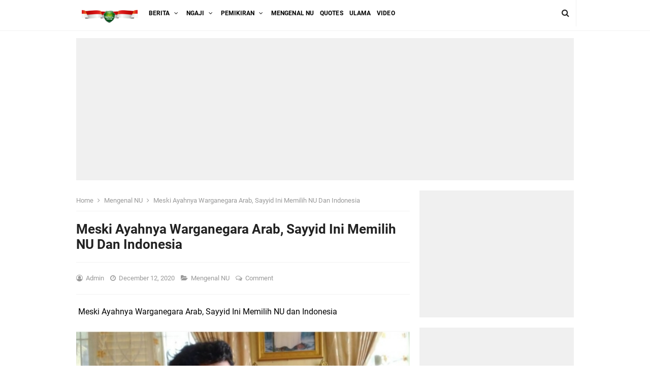

--- FILE ---
content_type: text/html; charset=utf-8
request_url: https://www.google.com/recaptcha/api2/aframe
body_size: 268
content:
<!DOCTYPE HTML><html><head><meta http-equiv="content-type" content="text/html; charset=UTF-8"></head><body><script nonce="wuyOR3p9AIj1Y707kWvLuw">/** Anti-fraud and anti-abuse applications only. See google.com/recaptcha */ try{var clients={'sodar':'https://pagead2.googlesyndication.com/pagead/sodar?'};window.addEventListener("message",function(a){try{if(a.source===window.parent){var b=JSON.parse(a.data);var c=clients[b['id']];if(c){var d=document.createElement('img');d.src=c+b['params']+'&rc='+(localStorage.getItem("rc::a")?sessionStorage.getItem("rc::b"):"");window.document.body.appendChild(d);sessionStorage.setItem("rc::e",parseInt(sessionStorage.getItem("rc::e")||0)+1);localStorage.setItem("rc::h",'1769180481135');}}}catch(b){}});window.parent.postMessage("_grecaptcha_ready", "*");}catch(b){}</script></body></html>

--- FILE ---
content_type: text/javascript; charset=UTF-8
request_url: https://www.hwmi.or.id/feeds/posts/summary/-/Mengenal%20NU?alt=json-in-script&orderby=updated&start-index=65&max-results=5&callback=showRelatedPost
body_size: 3433
content:
// API callback
showRelatedPost({"version":"1.0","encoding":"UTF-8","feed":{"xmlns":"http://www.w3.org/2005/Atom","xmlns$openSearch":"http://a9.com/-/spec/opensearchrss/1.0/","xmlns$blogger":"http://schemas.google.com/blogger/2008","xmlns$georss":"http://www.georss.org/georss","xmlns$gd":"http://schemas.google.com/g/2005","xmlns$thr":"http://purl.org/syndication/thread/1.0","id":{"$t":"tag:blogger.com,1999:blog-838553241866909270"},"updated":{"$t":"2026-01-22T07:42:43.731-08:00"},"category":[{"term":"Pemikiran"},{"term":"Mengenal NU"},{"term":"Quotes"},{"term":"NGAJI"},{"term":"DAWUH ULAMA'"},{"term":"BIOGRAFI ULAMA"},{"term":"DAWUH ULAMA"},{"term":"Berita"},{"term":"Bahtsul Masail"},{"term":"Fiqh Kotemporer"},{"term":"Ayyuhal  Walad"},{"term":"Salaf"},{"term":"Pemikira"},{"term":"KHUTBAH"},{"term":"ASN Paham radikal"},{"term":"Sakinah"}],"title":{"type":"text","$t":"HWMI.or.id"},"subtitle":{"type":"html","$t":"TEGUHKAN HATI MENCINTAI NEGERI "},"link":[{"rel":"http://schemas.google.com/g/2005#feed","type":"application/atom+xml","href":"https:\/\/www.hwmi.or.id\/feeds\/posts\/summary"},{"rel":"self","type":"application/atom+xml","href":"https:\/\/www.blogger.com\/feeds\/838553241866909270\/posts\/summary\/-\/Mengenal+NU?alt=json-in-script\u0026start-index=65\u0026max-results=5\u0026orderby=updated"},{"rel":"alternate","type":"text/html","href":"https:\/\/www.hwmi.or.id\/search\/label\/Mengenal%20NU"},{"rel":"hub","href":"http://pubsubhubbub.appspot.com/"},{"rel":"previous","type":"application/atom+xml","href":"https:\/\/www.blogger.com\/feeds\/838553241866909270\/posts\/summary\/-\/Mengenal+NU\/-\/Mengenal+NU?alt=json-in-script\u0026start-index=60\u0026max-results=5\u0026orderby=updated"},{"rel":"next","type":"application/atom+xml","href":"https:\/\/www.blogger.com\/feeds\/838553241866909270\/posts\/summary\/-\/Mengenal+NU\/-\/Mengenal+NU?alt=json-in-script\u0026start-index=70\u0026max-results=5\u0026orderby=updated"}],"author":[{"name":{"$t":"Admin"},"uri":{"$t":"http:\/\/www.blogger.com\/profile\/07459496728832338979"},"email":{"$t":"noreply@blogger.com"},"gd$image":{"rel":"http://schemas.google.com/g/2005#thumbnail","width":"32","height":"32","src":"\/\/blogger.googleusercontent.com\/img\/b\/R29vZ2xl\/AVvXsEhC-69QMgnli57Ulh5S7ECEt_GGym5mjPLh4okwB81vWnlGP8m54lXeQoFYBr1yvWOYo7j9iF2dQIh2Nkdm72qNbFdhzlhmXo7PcrPgf99s7mvHEQFsxyGiJC080m4JSJ0\/s220\/logo+hwmi.png"}}],"generator":{"version":"7.00","uri":"http://www.blogger.com","$t":"Blogger"},"openSearch$totalResults":{"$t":"619"},"openSearch$startIndex":{"$t":"65"},"openSearch$itemsPerPage":{"$t":"5"},"entry":[{"id":{"$t":"tag:blogger.com,1999:blog-838553241866909270.post-6875225404320366046"},"published":{"$t":"2023-03-16T04:06:00.007-07:00"},"updated":{"$t":"2023-03-16T04:09:34.983-07:00"},"category":[{"scheme":"http://www.blogger.com/atom/ns#","term":"Mengenal NU"}],"title":{"type":"text","$t":"Amalan Malam Pertama Ramadhan"},"summary":{"type":"text","$t":"Berkata Syeikh Hussin Qudri Martapura di dalam karyanya berjudul Senjata Mukmin, pada halaman 92: \"Surah al-Fath. (Khasiatnya) barangsiapa membacanya 3 (tiga) kali pada malam permulaan timbul bulan Ramadhan, insyaAllah terpeliharalah ia di dalam setahunan itu dari marabahaya dan diluaskan rezekinya.\"\u0026nbsp;Dari Sayyidina Abdullah Ibnu ‘Umar ra, Rasulullah SAW telah bersabda, \"Telah diturunkan "},"link":[{"rel":"replies","type":"application/atom+xml","href":"https:\/\/www.hwmi.or.id\/feeds\/6875225404320366046\/comments\/default","title":"Post Comments"},{"rel":"replies","type":"text/html","href":"https:\/\/www.hwmi.or.id\/2023\/03\/amalan-malam-pertama-ramadhan.html#comment-form","title":"0 Comments"},{"rel":"edit","type":"application/atom+xml","href":"https:\/\/www.blogger.com\/feeds\/838553241866909270\/posts\/default\/6875225404320366046"},{"rel":"self","type":"application/atom+xml","href":"https:\/\/www.blogger.com\/feeds\/838553241866909270\/posts\/default\/6875225404320366046"},{"rel":"alternate","type":"text/html","href":"https:\/\/www.hwmi.or.id\/2023\/03\/amalan-malam-pertama-ramadhan.html","title":"Amalan Malam Pertama Ramadhan"}],"author":[{"name":{"$t":"Admin"},"uri":{"$t":"http:\/\/www.blogger.com\/profile\/07459496728832338979"},"email":{"$t":"noreply@blogger.com"},"gd$image":{"rel":"http://schemas.google.com/g/2005#thumbnail","width":"32","height":"32","src":"\/\/blogger.googleusercontent.com\/img\/b\/R29vZ2xl\/AVvXsEhC-69QMgnli57Ulh5S7ECEt_GGym5mjPLh4okwB81vWnlGP8m54lXeQoFYBr1yvWOYo7j9iF2dQIh2Nkdm72qNbFdhzlhmXo7PcrPgf99s7mvHEQFsxyGiJC080m4JSJ0\/s220\/logo+hwmi.png"}}],"media$thumbnail":{"xmlns$media":"http://search.yahoo.com/mrss/","url":"https:\/\/blogger.googleusercontent.com\/img\/b\/R29vZ2xl\/AVvXsEi3c0WI6cCDlmykRacJEQ-rmjNFgdC9vjw_hmow4yqv2uNjkFZ0tVqgxlOTgKKMG5M6_QV4QVNqrXuT_5rl6j0Mi2IV6HICqcdqyO6WxiUxltMfGjFBfuRWS5_ZjGKmI5HMK8TSeFQuN2KBhaHREM9_SsOQ8XOqHJJIAFADtfRM5Spvdl4LnfJxpcHV\/s72-w640-h426-c\/poster_2022-02-10-124428.png","height":"72","width":"72"},"thr$total":{"$t":"0"}},{"id":{"$t":"tag:blogger.com,1999:blog-838553241866909270.post-448994127723132629"},"published":{"$t":"2023-03-07T17:09:00.004-08:00"},"updated":{"$t":"2023-03-07T17:09:58.815-08:00"},"category":[{"scheme":"http://www.blogger.com/atom/ns#","term":"Mengenal NU"}],"title":{"type":"text","$t":"Amalan-amalan Di Malam Nishfu Sya'ban"},"summary":{"type":"text","$t":"Hari dalam penanggalan Islam dimulai dari Maghrib dan berakhir dengan Maghrib hari berikutnya. Jadi tanggal 15 Sya'ban atau yang lebih dikenal dengan Nishfu Sya'ban, Insya Allah dimulai dari Magrib hari Selasa (7 Maret 2023) sampai Maghrib hari Rabu (8 Maret 2023)\u0026nbsp;Nishfu Syakban adalah malam\/ hari yang Mulia, banyak sekali amalan 'ulama salaf yang dianjurkan untuk dilakukan di dalamnya, di "},"link":[{"rel":"replies","type":"application/atom+xml","href":"https:\/\/www.hwmi.or.id\/feeds\/448994127723132629\/comments\/default","title":"Post Comments"},{"rel":"replies","type":"text/html","href":"https:\/\/www.hwmi.or.id\/2023\/03\/amalan-amalan-di-malam-nishfu-syaban.html#comment-form","title":"0 Comments"},{"rel":"edit","type":"application/atom+xml","href":"https:\/\/www.blogger.com\/feeds\/838553241866909270\/posts\/default\/448994127723132629"},{"rel":"self","type":"application/atom+xml","href":"https:\/\/www.blogger.com\/feeds\/838553241866909270\/posts\/default\/448994127723132629"},{"rel":"alternate","type":"text/html","href":"https:\/\/www.hwmi.or.id\/2023\/03\/amalan-amalan-di-malam-nishfu-syaban.html","title":"Amalan-amalan Di Malam Nishfu Sya'ban"}],"author":[{"name":{"$t":"Admin"},"uri":{"$t":"http:\/\/www.blogger.com\/profile\/07459496728832338979"},"email":{"$t":"noreply@blogger.com"},"gd$image":{"rel":"http://schemas.google.com/g/2005#thumbnail","width":"32","height":"32","src":"\/\/blogger.googleusercontent.com\/img\/b\/R29vZ2xl\/AVvXsEhC-69QMgnli57Ulh5S7ECEt_GGym5mjPLh4okwB81vWnlGP8m54lXeQoFYBr1yvWOYo7j9iF2dQIh2Nkdm72qNbFdhzlhmXo7PcrPgf99s7mvHEQFsxyGiJC080m4JSJ0\/s220\/logo+hwmi.png"}}],"media$thumbnail":{"xmlns$media":"http://search.yahoo.com/mrss/","url":"https:\/\/blogger.googleusercontent.com\/img\/b\/R29vZ2xl\/AVvXsEjNkIv56FMSdBtRLXawbgUUx7D7m1DAqKFH81ter0tSJm1TQ_6AOnsboRYks-05dRBrxn3MC24lp8qG6zxYAs6UDEshc1tUHPF0krQosLL1gH7pQqPxeWvywGuZ-BO381yIkI4g0hYJE5cIsmvTZS-Q3zS9CnK5FBvbveQFlvmiJOWkQz5LpPoJGBnb\/s72-w640-h640-c\/IMG-20230308-WA0010.jpg","height":"72","width":"72"},"thr$total":{"$t":"0"}},{"id":{"$t":"tag:blogger.com,1999:blog-838553241866909270.post-4529491692270628184"},"published":{"$t":"2023-03-07T09:38:00.008-08:00"},"updated":{"$t":"2023-03-07T09:43:20.600-08:00"},"category":[{"scheme":"http://www.blogger.com/atom/ns#","term":"Mengenal NU"}],"title":{"type":"text","$t":"Munajad Malam Nisfu Sya'ban Majlis Al-Waqiah Indonesia"},"summary":{"type":"text","$t":"Munajad malam Nisfu Sya'ban Majlis Al-Waqiah Indonesia Perum Joyogrand Merjosari Malang Selasa (07\/03\/2023) terlaksana dengan khidmat dan gayeng.Tepat setelah sholat Isya para jama'ah hadir memenuhi halaman pesantren Waqi'ah Indonesia sambil bersama melantunkan sholawat Nabi dilanjutkan dengan Mauidzah Hasanah oleh KH. Abu Yazid Al-Bustomi, Wakil Katib Syuriah PBNU.Dalam Mauidzahnya, Gus Yazid "},"link":[{"rel":"replies","type":"application/atom+xml","href":"https:\/\/www.hwmi.or.id\/feeds\/4529491692270628184\/comments\/default","title":"Post Comments"},{"rel":"replies","type":"text/html","href":"https:\/\/www.hwmi.or.id\/2023\/03\/munajad-malam-nisfu-syaban-majlis-al.html#comment-form","title":"0 Comments"},{"rel":"edit","type":"application/atom+xml","href":"https:\/\/www.blogger.com\/feeds\/838553241866909270\/posts\/default\/4529491692270628184"},{"rel":"self","type":"application/atom+xml","href":"https:\/\/www.blogger.com\/feeds\/838553241866909270\/posts\/default\/4529491692270628184"},{"rel":"alternate","type":"text/html","href":"https:\/\/www.hwmi.or.id\/2023\/03\/munajad-malam-nisfu-syaban-majlis-al.html","title":"Munajad Malam Nisfu Sya'ban Majlis Al-Waqiah Indonesia"}],"author":[{"name":{"$t":"Admin"},"uri":{"$t":"http:\/\/www.blogger.com\/profile\/07459496728832338979"},"email":{"$t":"noreply@blogger.com"},"gd$image":{"rel":"http://schemas.google.com/g/2005#thumbnail","width":"32","height":"32","src":"\/\/blogger.googleusercontent.com\/img\/b\/R29vZ2xl\/AVvXsEhC-69QMgnli57Ulh5S7ECEt_GGym5mjPLh4okwB81vWnlGP8m54lXeQoFYBr1yvWOYo7j9iF2dQIh2Nkdm72qNbFdhzlhmXo7PcrPgf99s7mvHEQFsxyGiJC080m4JSJ0\/s220\/logo+hwmi.png"}}],"media$thumbnail":{"xmlns$media":"http://search.yahoo.com/mrss/","url":"https:\/\/blogger.googleusercontent.com\/img\/b\/R29vZ2xl\/AVvXsEgRSOSNK43isFiT1RvY3saN2cdrP1VL8YrAMg7tu87G4KkcT5zJ6WJwSazCDccQveKA8MELj-BEBmXI4WlMQLxZWDjpsS6s8iBtoi6q2Vbwv038Ueg-xW1j8W8p4meCLQFrQjYpZli1pnpROEzr0L6b2tgBR1HhRvQPGgE7X2Y5p-zBmQxhX3JlXWve\/s72-w360-h640-c\/IMG_20230307_204353.jpg","height":"72","width":"72"},"thr$total":{"$t":"0"}},{"id":{"$t":"tag:blogger.com,1999:blog-838553241866909270.post-4183774428337982"},"published":{"$t":"2023-02-25T08:39:00.004-08:00"},"updated":{"$t":"2023-02-25T08:41:03.503-08:00"},"category":[{"scheme":"http://www.blogger.com/atom/ns#","term":"Mengenal NU"}],"title":{"type":"text","$t":"Nahdliyin berduka"},"summary":{"type":"text","$t":"Nahdliyin kembali berduka, Rais Aam Pengurus Besar Nahdlatul Ulama (PBNU) masa khidmat 1991-1992, KH Ali Yafie wafat hari ini, Sabtu (25\/02\/2023).\u0026nbsp;Innalillahi wainna ilaihi rajiun.Melalui grup WhatsApp PBNU maupun Majelis Ulama Indonesia. Bahwa almarhum wafat pukul 22:13 WIB saat masih dirawat di Rumah Sakit Premier Bintaro.Innalillahi wa inna ilaihi rojiun. Telah berpulang ke rahmatullah "},"link":[{"rel":"replies","type":"application/atom+xml","href":"https:\/\/www.hwmi.or.id\/feeds\/4183774428337982\/comments\/default","title":"Post Comments"},{"rel":"replies","type":"text/html","href":"https:\/\/www.hwmi.or.id\/2023\/02\/nahdliyin-berduka.html#comment-form","title":"0 Comments"},{"rel":"edit","type":"application/atom+xml","href":"https:\/\/www.blogger.com\/feeds\/838553241866909270\/posts\/default\/4183774428337982"},{"rel":"self","type":"application/atom+xml","href":"https:\/\/www.blogger.com\/feeds\/838553241866909270\/posts\/default\/4183774428337982"},{"rel":"alternate","type":"text/html","href":"https:\/\/www.hwmi.or.id\/2023\/02\/nahdliyin-berduka.html","title":"Nahdliyin berduka"}],"author":[{"name":{"$t":"Admin"},"uri":{"$t":"http:\/\/www.blogger.com\/profile\/07459496728832338979"},"email":{"$t":"noreply@blogger.com"},"gd$image":{"rel":"http://schemas.google.com/g/2005#thumbnail","width":"32","height":"32","src":"\/\/blogger.googleusercontent.com\/img\/b\/R29vZ2xl\/AVvXsEhC-69QMgnli57Ulh5S7ECEt_GGym5mjPLh4okwB81vWnlGP8m54lXeQoFYBr1yvWOYo7j9iF2dQIh2Nkdm72qNbFdhzlhmXo7PcrPgf99s7mvHEQFsxyGiJC080m4JSJ0\/s220\/logo+hwmi.png"}}],"media$thumbnail":{"xmlns$media":"http://search.yahoo.com/mrss/","url":"https:\/\/blogger.googleusercontent.com\/img\/b\/R29vZ2xl\/AVvXsEiiDvpG91aH7Hpgxn-jrgEsDoDZKvxTn_NdULmwWfGuZ8bv-QpMz19FbYoZm_PpIhUEAreWQPcQJagsEdhD12Da965Udhd4p3qlKAUtwJU1vZ7-A7p6JDzKn-2bx4esyAfpel5AhSRHgy6Il8s4wHYRJI_p5jt7grZxrkqW6yilf7qRJ63Q6ucFQnyW\/s72-w640-h500-c\/Pak-kiai-aliyafie.jpg","height":"72","width":"72"},"thr$total":{"$t":"0"}},{"id":{"$t":"tag:blogger.com,1999:blog-838553241866909270.post-4003775719501524101"},"published":{"$t":"2023-02-12T19:49:00.008-08:00"},"updated":{"$t":"2023-02-13T21:07:52.646-08:00"},"category":[{"scheme":"http://www.blogger.com/atom/ns#","term":"Mengenal NU"}],"title":{"type":"text","$t":"Khidmah RMI NU, Branding Pesantren dan Pengelolaan Media"},"summary":{"type":"text","$t":"Khidmah RMI dengan topik Workshop Branding Pesantren dan Pengelolaan Sosial Media kembali digelar untuk yang kedua kalinya. Pada Ahad, 12 Februari 2023 tim media RMI kota Malang bersilaturahmi sekaligus sarasehan tematik tentang branding pesantren dan pengelolaan sosial media bersama tim media PP. Miftahul Huda Gading dan PP. Anwarul Huda di perpustakaan PP. Miftahul Huda Gading Kota "},"link":[{"rel":"replies","type":"application/atom+xml","href":"https:\/\/www.hwmi.or.id\/feeds\/4003775719501524101\/comments\/default","title":"Post Comments"},{"rel":"replies","type":"text/html","href":"https:\/\/www.hwmi.or.id\/2023\/02\/khidmah-rmi-nu-branding-pesantren-dan.html#comment-form","title":"0 Comments"},{"rel":"edit","type":"application/atom+xml","href":"https:\/\/www.blogger.com\/feeds\/838553241866909270\/posts\/default\/4003775719501524101"},{"rel":"self","type":"application/atom+xml","href":"https:\/\/www.blogger.com\/feeds\/838553241866909270\/posts\/default\/4003775719501524101"},{"rel":"alternate","type":"text/html","href":"https:\/\/www.hwmi.or.id\/2023\/02\/khidmah-rmi-nu-branding-pesantren-dan.html","title":"Khidmah RMI NU, Branding Pesantren dan Pengelolaan Media"}],"author":[{"name":{"$t":"Admin"},"uri":{"$t":"http:\/\/www.blogger.com\/profile\/07459496728832338979"},"email":{"$t":"noreply@blogger.com"},"gd$image":{"rel":"http://schemas.google.com/g/2005#thumbnail","width":"32","height":"32","src":"\/\/blogger.googleusercontent.com\/img\/b\/R29vZ2xl\/AVvXsEhC-69QMgnli57Ulh5S7ECEt_GGym5mjPLh4okwB81vWnlGP8m54lXeQoFYBr1yvWOYo7j9iF2dQIh2Nkdm72qNbFdhzlhmXo7PcrPgf99s7mvHEQFsxyGiJC080m4JSJ0\/s220\/logo+hwmi.png"}}],"media$thumbnail":{"xmlns$media":"http://search.yahoo.com/mrss/","url":"https:\/\/blogger.googleusercontent.com\/img\/b\/R29vZ2xl\/AVvXsEgqWgIC7Ew05A_1tX-oNZfylws3osAOe-1mz_5gy19wzUwB0fBLDc5BkHqAzraPSSZO3DOnFHKFNbTsF3B_sxwbtEaVpIqn0hEtv9CdHvUYZm1zc8LMM3PCpiXymNHqBA7N4-wr7USj5tumjNmT_5YszmtevL17RfrUZyyG1pG9wKP25QmochlOsTJ9\/s72-w640-h480-c\/IMG-20230212-WA0012.jpg","height":"72","width":"72"},"thr$total":{"$t":"0"}}]}});

--- FILE ---
content_type: text/javascript; charset=UTF-8
request_url: https://www.hwmi.or.id/feeds/comments/default?alt=json&callback=recent_comments
body_size: 9448
content:
// API callback
recent_comments({"version":"1.0","encoding":"UTF-8","feed":{"xmlns":"http://www.w3.org/2005/Atom","xmlns$openSearch":"http://a9.com/-/spec/opensearchrss/1.0/","xmlns$gd":"http://schemas.google.com/g/2005","id":{"$t":"tag:blogger.com,1999:blog-838553241866909270.comments"},"updated":{"$t":"2024-12-16T13:41:59.137-08:00"},"title":{"type":"text","$t":"HWMI.or.id"},"link":[{"rel":"http://schemas.google.com/g/2005#feed","type":"application/atom+xml","href":"https:\/\/www.hwmi.or.id\/feeds\/comments\/default"},{"rel":"self","type":"application/atom+xml","href":"https:\/\/www.blogger.com\/feeds\/838553241866909270\/comments\/default?alt=json"},{"rel":"alternate","type":"text/html","href":"http:\/\/www.hwmi.or.id\/"},{"rel":"hub","href":"http://pubsubhubbub.appspot.com/"},{"rel":"next","type":"application/atom+xml","href":"https:\/\/www.blogger.com\/feeds\/838553241866909270\/comments\/default?alt=json\u0026start-index=26\u0026max-results=25"}],"author":[{"name":{"$t":"Admin"},"uri":{"$t":"http:\/\/www.blogger.com\/profile\/07459496728832338979"},"email":{"$t":"noreply@blogger.com"},"gd$image":{"rel":"http://schemas.google.com/g/2005#thumbnail","width":"32","height":"32","src":"\/\/blogger.googleusercontent.com\/img\/b\/R29vZ2xl\/AVvXsEhC-69QMgnli57Ulh5S7ECEt_GGym5mjPLh4okwB81vWnlGP8m54lXeQoFYBr1yvWOYo7j9iF2dQIh2Nkdm72qNbFdhzlhmXo7PcrPgf99s7mvHEQFsxyGiJC080m4JSJ0\/s220\/logo+hwmi.png"}}],"generator":{"version":"7.00","uri":"http://www.blogger.com","$t":"Blogger"},"openSearch$totalResults":{"$t":"438"},"openSearch$startIndex":{"$t":"1"},"openSearch$itemsPerPage":{"$t":"25"},"entry":[{"id":{"$t":"tag:blogger.com,1999:blog-838553241866909270.post-9129324935399815094"},"published":{"$t":"2024-12-16T13:41:59.137-08:00"},"updated":{"$t":"2024-12-16T13:41:59.137-08:00"},"title":{"type":"text","$t":"Ternyata keluarga besar Tegalsari keturunan kyai a..."},"content":{"type":"html","$t":"Ternyata keluarga besar Tegalsari keturunan kyai ageng Muhammad Besari tidak mengakui.. hati-hati dosa besar lho mengintisabkan kepada seseorang yang bukan nasabnya "},"link":[{"rel":"edit","type":"application/atom+xml","href":"https:\/\/www.blogger.com\/feeds\/838553241866909270\/5578777452704990703\/comments\/default\/9129324935399815094"},{"rel":"self","type":"application/atom+xml","href":"https:\/\/www.blogger.com\/feeds\/838553241866909270\/5578777452704990703\/comments\/default\/9129324935399815094"},{"rel":"alternate","type":"text/html","href":"https:\/\/www.hwmi.or.id\/2021\/05\/biografi-gus-miftah.html?showComment=1734385319137#c9129324935399815094","title":""}],"author":[{"name":{"$t":"azizi"},"uri":{"$t":"https:\/\/www.blogger.com\/profile\/15186544574090315267"},"email":{"$t":"noreply@blogger.com"},"gd$image":{"rel":"http://schemas.google.com/g/2005#thumbnail","width":"16","height":"16","src":"https:\/\/img1.blogblog.com\/img\/b16-rounded.gif"}}],"thr$in-reply-to":{"xmlns$thr":"http://purl.org/syndication/thread/1.0","href":"https:\/\/www.hwmi.or.id\/2021\/05\/biografi-gus-miftah.html","ref":"tag:blogger.com,1999:blog-838553241866909270.post-5578777452704990703","source":"http://www.blogger.com/feeds/838553241866909270/posts/default/5578777452704990703","type":"text/html"},"gd$extendedProperty":[{"name":"blogger.itemClass","value":"pid-1840555570"},{"name":"blogger.displayTime","value":"16 December 2024 at 13:41"}]},{"id":{"$t":"tag:blogger.com,1999:blog-838553241866909270.post-1050431403457007058"},"published":{"$t":"2024-11-21T17:10:26.606-08:00"},"updated":{"$t":"2024-11-21T17:10:26.606-08:00"},"title":{"type":"text","$t":"Itu kan tafsiran kaum yang mengikut faham Muhammad..."},"content":{"type":"html","$t":"Itu kan tafsiran kaum yang mengikut faham Muhammad ibn abdil Wahhab, yang memiliki faham secara tekstual dalam menafsiri alqur\u0026#39;an, kalau aswaja kan tidak tekstual tapi kontekstual."},"link":[{"rel":"edit","type":"application/atom+xml","href":"https:\/\/www.blogger.com\/feeds\/838553241866909270\/7042063120102845925\/comments\/default\/1050431403457007058"},{"rel":"self","type":"application/atom+xml","href":"https:\/\/www.blogger.com\/feeds\/838553241866909270\/7042063120102845925\/comments\/default\/1050431403457007058"},{"rel":"alternate","type":"text/html","href":"https:\/\/www.hwmi.or.id\/2021\/07\/waspadalah-berikut-daftar-ulama-wahabi.html?showComment=1732237826606#c1050431403457007058","title":""},{"rel":"related","type":"application/atom+xml","href":"https:\/\/www.blogger.com\/feeds\/838553241866909270\/7042063120102845925\/comments\/default\/3199066663549033397"}],"author":[{"name":{"$t":"KUYAHAA"},"uri":{"$t":"https:\/\/www.blogger.com\/profile\/00348241203415720219"},"email":{"$t":"noreply@blogger.com"},"gd$image":{"rel":"http://schemas.google.com/g/2005#thumbnail","width":"16","height":"16","src":"https:\/\/img1.blogblog.com\/img\/b16-rounded.gif"}}],"thr$in-reply-to":{"xmlns$thr":"http://purl.org/syndication/thread/1.0","href":"https:\/\/www.hwmi.or.id\/2021\/07\/waspadalah-berikut-daftar-ulama-wahabi.html","ref":"tag:blogger.com,1999:blog-838553241866909270.post-7042063120102845925","source":"http://www.blogger.com/feeds/838553241866909270/posts/default/7042063120102845925","type":"text/html"},"gd$extendedProperty":[{"name":"blogger.itemClass","value":"pid-851110372"},{"name":"blogger.displayTime","value":"21 November 2024 at 17:10"}]},{"id":{"$t":"tag:blogger.com,1999:blog-838553241866909270.post-5407662695812017690"},"published":{"$t":"2023-12-04T19:01:33.258-08:00"},"updated":{"$t":"2023-12-04T19:01:33.258-08:00"},"title":{"type":"text","$t":""},"content":{"type":"html","$t":"This comment has been removed by the author."},"link":[{"rel":"edit","type":"application/atom+xml","href":"https:\/\/www.blogger.com\/feeds\/838553241866909270\/7042063120102845925\/comments\/default\/5407662695812017690"},{"rel":"self","type":"application/atom+xml","href":"https:\/\/www.blogger.com\/feeds\/838553241866909270\/7042063120102845925\/comments\/default\/5407662695812017690"},{"rel":"alternate","type":"text/html","href":"https:\/\/www.hwmi.or.id\/2021\/07\/waspadalah-berikut-daftar-ulama-wahabi.html?showComment=1701745293258#c5407662695812017690","title":""}],"author":[{"name":{"$t":"Agung W.K."},"uri":{"$t":"https:\/\/www.blogger.com\/profile\/11134949786341484044"},"email":{"$t":"noreply@blogger.com"},"gd$image":{"rel":"http://schemas.google.com/g/2005#thumbnail","width":"16","height":"16","src":"https:\/\/img1.blogblog.com\/img\/b16-rounded.gif"}}],"thr$in-reply-to":{"xmlns$thr":"http://purl.org/syndication/thread/1.0","href":"https:\/\/www.hwmi.or.id\/2021\/07\/waspadalah-berikut-daftar-ulama-wahabi.html","ref":"tag:blogger.com,1999:blog-838553241866909270.post-7042063120102845925","source":"http://www.blogger.com/feeds/838553241866909270/posts/default/7042063120102845925","type":"text/html"},"gd$extendedProperty":[{"name":"blogger.contentRemoved","value":"true"},{"name":"blogger.itemClass","value":"pid-2081825854"},{"name":"blogger.displayTime","value":"4 December 2023 at 19:01"}]},{"id":{"$t":"tag:blogger.com,1999:blog-838553241866909270.post-5075613297646852209"},"published":{"$t":"2023-09-30T01:01:42.226-07:00"},"updated":{"$t":"2023-09-30T01:01:42.226-07:00"},"title":{"type":"text","$t":"Seru banget... Tenang masih banyak peluang perbeda..."},"content":{"type":"html","$t":"Seru banget... Tenang masih banyak peluang perbedaan golong dari Islam. RASULULLAH menyebutkan 73 golongan. Hingga 2023 ini sudah berapa golongan yang anda ketahui? 😁😁😁 Finisnya nanti 1 golongan yang selamat menurut Rasulullah Saw."},"link":[{"rel":"edit","type":"application/atom+xml","href":"https:\/\/www.blogger.com\/feeds\/838553241866909270\/7042063120102845925\/comments\/default\/5075613297646852209"},{"rel":"self","type":"application/atom+xml","href":"https:\/\/www.blogger.com\/feeds\/838553241866909270\/7042063120102845925\/comments\/default\/5075613297646852209"},{"rel":"alternate","type":"text/html","href":"https:\/\/www.hwmi.or.id\/2021\/07\/waspadalah-berikut-daftar-ulama-wahabi.html?showComment=1696060902226#c5075613297646852209","title":""}],"author":[{"name":{"$t":"Cakbas"},"uri":{"$t":"https:\/\/www.blogger.com\/profile\/11838381751563571868"},"email":{"$t":"noreply@blogger.com"},"gd$image":{"rel":"http://schemas.google.com/g/2005#thumbnail","width":"16","height":"16","src":"https:\/\/img1.blogblog.com\/img\/b16-rounded.gif"}}],"thr$in-reply-to":{"xmlns$thr":"http://purl.org/syndication/thread/1.0","href":"https:\/\/www.hwmi.or.id\/2021\/07\/waspadalah-berikut-daftar-ulama-wahabi.html","ref":"tag:blogger.com,1999:blog-838553241866909270.post-7042063120102845925","source":"http://www.blogger.com/feeds/838553241866909270/posts/default/7042063120102845925","type":"text/html"},"gd$extendedProperty":[{"name":"blogger.itemClass","value":"pid-200233934"},{"name":"blogger.displayTime","value":"30 September 2023 at 01:01"}]},{"id":{"$t":"tag:blogger.com,1999:blog-838553241866909270.post-7697122001139664379"},"published":{"$t":"2023-08-09T01:41:59.448-07:00"},"updated":{"$t":"2023-08-09T01:41:59.448-07:00"},"title":{"type":"text","$t":"Bismillaah semoga pembuat artikel Alloh berikan pe..."},"content":{"type":"html","$t":"Bismillaah semoga pembuat artikel Alloh berikan pemahaman yg benar ttg salafi wahabi😊\u003Cbr \/\u003EAamiin..."},"link":[{"rel":"edit","type":"application/atom+xml","href":"https:\/\/www.blogger.com\/feeds\/838553241866909270\/7042063120102845925\/comments\/default\/7697122001139664379"},{"rel":"self","type":"application/atom+xml","href":"https:\/\/www.blogger.com\/feeds\/838553241866909270\/7042063120102845925\/comments\/default\/7697122001139664379"},{"rel":"alternate","type":"text/html","href":"https:\/\/www.hwmi.or.id\/2021\/07\/waspadalah-berikut-daftar-ulama-wahabi.html?showComment=1691570519448#c7697122001139664379","title":""}],"author":[{"name":{"$t":"Robiah Al Adawiyah"},"uri":{"$t":"https:\/\/www.blogger.com\/profile\/16611362591520480762"},"email":{"$t":"noreply@blogger.com"},"gd$image":{"rel":"http://schemas.google.com/g/2005#thumbnail","width":"16","height":"16","src":"https:\/\/img1.blogblog.com\/img\/b16-rounded.gif"}}],"thr$in-reply-to":{"xmlns$thr":"http://purl.org/syndication/thread/1.0","href":"https:\/\/www.hwmi.or.id\/2021\/07\/waspadalah-berikut-daftar-ulama-wahabi.html","ref":"tag:blogger.com,1999:blog-838553241866909270.post-7042063120102845925","source":"http://www.blogger.com/feeds/838553241866909270/posts/default/7042063120102845925","type":"text/html"},"gd$extendedProperty":[{"name":"blogger.itemClass","value":"pid-1806072028"},{"name":"blogger.displayTime","value":"9 August 2023 at 01:41"}]},{"id":{"$t":"tag:blogger.com,1999:blog-838553241866909270.post-6869480618614878050"},"published":{"$t":"2023-06-22T05:01:30.328-07:00"},"updated":{"$t":"2023-06-22T05:01:30.328-07:00"},"title":{"type":"text","$t":"subhanallah"},"content":{"type":"html","$t":"subhanallah"},"link":[{"rel":"edit","type":"application/atom+xml","href":"https:\/\/www.blogger.com\/feeds\/838553241866909270\/2675347052746499903\/comments\/default\/6869480618614878050"},{"rel":"self","type":"application/atom+xml","href":"https:\/\/www.blogger.com\/feeds\/838553241866909270\/2675347052746499903\/comments\/default\/6869480618614878050"},{"rel":"alternate","type":"text/html","href":"https:\/\/www.hwmi.or.id\/2021\/08\/lukisan-syekh-abdul-qodir-jaelani-versi.html?showComment=1687435290328#c6869480618614878050","title":""}],"author":[{"name":{"$t":"Fauzi Cihuyy"},"uri":{"$t":"https:\/\/www.blogger.com\/profile\/17748950205444372788"},"email":{"$t":"noreply@blogger.com"},"gd$image":{"rel":"http://schemas.google.com/g/2005#thumbnail","width":"32","height":"32","src":"\/\/blogger.googleusercontent.com\/img\/b\/R29vZ2xl\/AVvXsEhbM6jdaoGyAbbzyPdjMkVxY9oGDgdW-IXCQqmIpaNmhtiBopIwP8uzDFsvCh5G0RJWfmcbjSRHSi1Oy8TMMzoS4J4EeBLluiOiO18h-8Jr-j-v-VQX6QT4DdNb_IatgyVXi63sewDZYSaeBzc_BTV2HIZoGFClxjyQAyBZDxU_DTOjJ8Q\/s220\/_494e7cdc-3fbc-48b8-8aaf-36c864df4473.jpg"}}],"thr$in-reply-to":{"xmlns$thr":"http://purl.org/syndication/thread/1.0","href":"https:\/\/www.hwmi.or.id\/2021\/08\/lukisan-syekh-abdul-qodir-jaelani-versi.html","ref":"tag:blogger.com,1999:blog-838553241866909270.post-2675347052746499903","source":"http://www.blogger.com/feeds/838553241866909270/posts/default/2675347052746499903","type":"text/html"},"gd$extendedProperty":[{"name":"blogger.itemClass","value":"pid-225443910"},{"name":"blogger.displayTime","value":"22 June 2023 at 05:01"}]},{"id":{"$t":"tag:blogger.com,1999:blog-838553241866909270.post-3199066663549033397"},"published":{"$t":"2022-12-25T20:18:04.245-08:00"},"updated":{"$t":"2022-12-25T20:18:04.245-08:00"},"title":{"type":"text","$t":"Ada sejumlah pertanyaan kepada Anda dan jawablah d..."},"content":{"type":"html","$t":"Ada sejumlah pertanyaan kepada Anda dan jawablah dengan jujur demi kebenaran Islami sebagai bukti bahwa Anda seorang Muslim, bukan manusia munafiq apalagi kafir penyembah berhala melalui tawassul kepada wali keramat yang sudah terkubur .\u003Cbr \/\u003EPertanyaan pertama :\u003Cbr \/\u003EPada foto Ulama-Ulama Wahhabi terlihat semuanya buta. Terampir terjemahan ayat Al Qur\u0026#39;an surah Al Isra\u0026#39; 72 : \u0026quot; Barang siapa yang buta di dunia ini, niscaya di akhirat kelak ia pun akan buta dan sesat jalannya \u0026quot;. Gus Dur tokoh NU buta matanya sampai-sampai dibaptis oleh para pendeta Kristen atas nama Yesus agar disembuhkan matanya, Ternyata juga tetap buta sampai matinya. Apakah Gus Dur nanti di akhirat akan buta dan sesat jalannya . ?. Anda harus konsekwen dengan pernyataan Anda. kalau tidak konsekwen berarti Anda adalah MANUSIA PALING MUNAFIQ DI DUNIA INI. \u003Cbr \/\u003EPertanyaan kedua :\u003Cbr \/\u003EAnda telah mengutip ayat Al Isra\u0026#39; 72 dalam upaya fitnah jahat Anda menyudutkan Ulama-Ulama yang dikatakan WAHHABI. Apakah kata \u0026quot; BUTA \u0026quot; dalam ayat itu bermakna fisik atau hanya makna UNGKAPAN  ?. Melihat tulisan Anda berarti kata \u0026quot; BUTA \u0026quot; tersebut bermakna fisik bukan ungkapan. Anda harus konsekwen mempertahankannya. Jika demikian, berarti Anda telah mempermain-mainkan ayat Al Qur\u0026#39;an karena kata \u0026quot; BUTA \u0026quot; dalam ayat itu bermakna UNGKAPAN, bukan bermakna FISIK. Sama seperti yang terangkat dalam ayat Al Baqarah  18 : \u0026quot;  MEREKA TULI, BISU DAN BUTA  \u0026quot;. Tahukah Anda dengan ancaman Allah kepada mereka yang mempermain-mainkan ayat-ayat Al Qur\u0026#39;an ?. Berdasarkan ayat An Nisaa\u0026#39; 46 , ANDA PERSIS SAMA DENGAN ORANG YAHUDI yang mengubah perkataan dari tempatnya\/konteksnya. Dan ORANG YAHUDI SESUAI DENGAN JANJI ALLAH PASTI DIMASUKKAN KE DALAM NERAKA. \u003Cbr \/\u003EPertanyaan Ketiga :\u003Cbr \/\u003EApakah menurut Anda , para Ulama Wahhabi itu akan masuk neraka karena pemahaman mereka sekalipun beliau-beliau adalah Ulama Besar dan Anda tidak lebih dari tahi kucing dibandingkan beliau-beliau ?\u003Cbr \/\u003EPertanyaan Keempat :\u003Cbr \/\u003EApakah yang diajarkan  para Ulama Wahhabi sehingga Anda menghadirkan kebencian yang meluap-luap kepada beliau - beliau?. Apakah karena para Ulama Wahhabi mendakwahkan agar kembali kepada ajaran Al Qur\u0026#39;an dan Sunnah Rasulullah SAW , tidak mengajarkan  kesesatan bertawassul kepada Wali keramat yang terbaring mati dalam kubur dan hal-hal dan semacamnya sehingga Anda memunculkan kebencian kepada sesama Muslim yang meluap-luap melebih kebencian Anda kepada penganut Kristen yang membantai ummat Islam dalam Perang Salib dan Inquisisi Spanyol atau melebihi ketidak-sukaan Anda kepada kaum Ahmadiyah, kaum Bahiyah, kaum  Khawarij, kaum Babiyah dan sebagainya ?\u003Cbr \/\u003EBertobatlah, jangan menghadirkan tulisan  yang memecah belah ummat Islam apalagi dihadirkan dengan kebencian.\u003Cbr \/\u003E "},"link":[{"rel":"edit","type":"application/atom+xml","href":"https:\/\/www.blogger.com\/feeds\/838553241866909270\/7042063120102845925\/comments\/default\/3199066663549033397"},{"rel":"self","type":"application/atom+xml","href":"https:\/\/www.blogger.com\/feeds\/838553241866909270\/7042063120102845925\/comments\/default\/3199066663549033397"},{"rel":"alternate","type":"text/html","href":"https:\/\/www.hwmi.or.id\/2021\/07\/waspadalah-berikut-daftar-ulama-wahabi.html?showComment=1672028284245#c3199066663549033397","title":""}],"author":[{"name":{"$t":".::.arifLewisape.::."},"uri":{"$t":"https:\/\/www.blogger.com\/profile\/02009542122546385530"},"email":{"$t":"noreply@blogger.com"},"gd$image":{"rel":"http://schemas.google.com/g/2005#thumbnail","width":"16","height":"16","src":"https:\/\/img1.blogblog.com\/img\/b16-rounded.gif"}}],"thr$in-reply-to":{"xmlns$thr":"http://purl.org/syndication/thread/1.0","href":"https:\/\/www.hwmi.or.id\/2021\/07\/waspadalah-berikut-daftar-ulama-wahabi.html","ref":"tag:blogger.com,1999:blog-838553241866909270.post-7042063120102845925","source":"http://www.blogger.com/feeds/838553241866909270/posts/default/7042063120102845925","type":"text/html"},"gd$extendedProperty":[{"name":"blogger.itemClass","value":"pid-1309506585"},{"name":"blogger.displayTime","value":"25 December 2022 at 20:18"}]},{"id":{"$t":"tag:blogger.com,1999:blog-838553241866909270.post-8325983229967346987"},"published":{"$t":"2022-12-10T10:11:20.816-08:00"},"updated":{"$t":"2022-12-10T10:11:20.816-08:00"},"title":{"type":"text","$t":"Bismillah.\nsetelah membaca artikel ini, saya jadi ..."},"content":{"type":"html","$t":"Bismillah.\u003Cbr \/\u003Esetelah membaca artikel ini, saya jadi semakin mantap mengikuti ust. Khalid Basalamah.\u003Cbr \/\u003E\u003Cbr \/\u003Eartikel ini, seakan-akan menuntun pikiran kita agar berkesimpulan bahwa \u0026quot;golongan ust. Khalid selalu merasa benar dan menganggap golongan lainnya sesat\u0026quot;\u003Cbr \/\u003E\u003Cbr \/\u003Edan artikel ini lebih condong kepada cacian hinaan, mengolok-olok golongan lain sebagai\u0026quot;otak bermasalah\u0026quot; dan \u0026quot;cacat pikir\u0026quot;.\u003Cbr \/\u003Emenuduh seorang da\u0026#39;i berkamuflase, padahal yang dilakukan da\u0026#39;i tersebut hanyalah menyiarkan agama.\u003Cbr \/\u003E\u003Cbr \/\u003Eopini dari artikel ini bisa menjadi sebuah bukti bahwasanya ternyata NU lebih merasa paling benar dibandingkan golongan lain, \u003Cbr \/\u003Eterbukti dengan olokan dan cacian yang dilontarkan kepada kelompok yang tidak sepaham dengan NU."},"link":[{"rel":"edit","type":"application/atom+xml","href":"https:\/\/www.blogger.com\/feeds\/838553241866909270\/6356405087160031082\/comments\/default\/8325983229967346987"},{"rel":"self","type":"application/atom+xml","href":"https:\/\/www.blogger.com\/feeds\/838553241866909270\/6356405087160031082\/comments\/default\/8325983229967346987"},{"rel":"alternate","type":"text/html","href":"https:\/\/www.hwmi.or.id\/2021\/06\/ustad-basalamah-dan-otak-bermasalah.html?showComment=1670695880816#c8325983229967346987","title":""}],"author":[{"name":{"$t":"..."},"uri":{"$t":"https:\/\/www.blogger.com\/profile\/11740367002695168703"},"email":{"$t":"noreply@blogger.com"},"gd$image":{"rel":"http://schemas.google.com/g/2005#thumbnail","width":"16","height":"16","src":"https:\/\/img1.blogblog.com\/img\/b16-rounded.gif"}}],"thr$in-reply-to":{"xmlns$thr":"http://purl.org/syndication/thread/1.0","href":"https:\/\/www.hwmi.or.id\/2021\/06\/ustad-basalamah-dan-otak-bermasalah.html","ref":"tag:blogger.com,1999:blog-838553241866909270.post-6356405087160031082","source":"http://www.blogger.com/feeds/838553241866909270/posts/default/6356405087160031082","type":"text/html"},"gd$extendedProperty":[{"name":"blogger.itemClass","value":"pid-1896498702"},{"name":"blogger.displayTime","value":"10 December 2022 at 10:11"}]},{"id":{"$t":"tag:blogger.com,1999:blog-838553241866909270.post-1327156874580288647"},"published":{"$t":"2022-12-06T11:35:29.679-08:00"},"updated":{"$t":"2022-12-06T11:35:29.679-08:00"},"title":{"type":"text","$t":"Gambling has been 1xbet half of} American history ..."},"content":{"type":"html","$t":"Gambling has been \u003Ca href=\"https:\/\/로스트아크.com\/1xbet.html\" rel=\"nofollow\"\u003E1xbet\u003C\/a\u003E half of} American history for tons of of years now. After all, playing is a fun game based on luck, skills, and experience with some good-looking rewards. These days, conventional casinos are over, different people|and folks} second are|are actually} playing online. For instance, in April 2021, Kindred Group PLC launched Watch \u0026amp; Bet stay streaming  participant that might allow Unibet cell prospects to look at \u0026amp; bet on stay sports in real-time. The casinos  are anticipated to showcase fast progress through the forecast period owing to the multi-layer taxation setting within the casino business. In addition, the growing trend for remote playing is anticipated to drive online betting demand."},"link":[{"rel":"edit","type":"application/atom+xml","href":"https:\/\/www.blogger.com\/feeds\/838553241866909270\/927960752276765797\/comments\/default\/1327156874580288647"},{"rel":"self","type":"application/atom+xml","href":"https:\/\/www.blogger.com\/feeds\/838553241866909270\/927960752276765797\/comments\/default\/1327156874580288647"},{"rel":"alternate","type":"text/html","href":"https:\/\/www.hwmi.or.id\/2022\/05\/salah-paham-bermadzhab.html?showComment=1670355329679#c1327156874580288647","title":""}],"author":[{"name":{"$t":"Anonymous"},"email":{"$t":"noreply@blogger.com"},"gd$image":{"rel":"http://schemas.google.com/g/2005#thumbnail","width":"16","height":"16","src":"https:\/\/img1.blogblog.com\/img\/blank.gif"}}],"thr$in-reply-to":{"xmlns$thr":"http://purl.org/syndication/thread/1.0","href":"https:\/\/www.hwmi.or.id\/2022\/05\/salah-paham-bermadzhab.html","ref":"tag:blogger.com,1999:blog-838553241866909270.post-927960752276765797","source":"http://www.blogger.com/feeds/838553241866909270/posts/default/927960752276765797","type":"text/html"},"gd$extendedProperty":[{"name":"blogger.itemClass","value":"pid-1879781426"},{"name":"blogger.displayTime","value":"6 December 2022 at 11:35"}]},{"id":{"$t":"tag:blogger.com,1999:blog-838553241866909270.post-4892905166040483995"},"published":{"$t":"2022-12-02T10:07:03.302-08:00"},"updated":{"$t":"2022-12-02T10:07:03.302-08:00"},"title":{"type":"text","$t":"It has proved a key customer retention tool for sp..."},"content":{"type":"html","$t":"It has proved a key customer retention tool for sports activities guide operators looking to capitalize on using of} cell handsets while the bettor\/user additionally  be|can be} watching a given event. Legal US online sports activities betting sites are all regulated and licensed by the identical \u003Ca href=\"https:\/\/vigorbattle.com\/\" rel=\"nofollow\"\u003E카지노\u003C\/a\u003E authorities entities that  oversee retail casinos. Every site goes through rigorous testing on all banking choices, recreation choices and site stability."},"link":[{"rel":"edit","type":"application/atom+xml","href":"https:\/\/www.blogger.com\/feeds\/838553241866909270\/1084833125760675801\/comments\/default\/4892905166040483995"},{"rel":"self","type":"application/atom+xml","href":"https:\/\/www.blogger.com\/feeds\/838553241866909270\/1084833125760675801\/comments\/default\/4892905166040483995"},{"rel":"alternate","type":"text/html","href":"https:\/\/www.hwmi.or.id\/2022\/01\/kunjungi-pbnu-dubes-palestina-ingin.html?showComment=1670004423302#c4892905166040483995","title":""}],"author":[{"name":{"$t":"Anonymous"},"email":{"$t":"noreply@blogger.com"},"gd$image":{"rel":"http://schemas.google.com/g/2005#thumbnail","width":"16","height":"16","src":"https:\/\/img1.blogblog.com\/img\/blank.gif"}}],"thr$in-reply-to":{"xmlns$thr":"http://purl.org/syndication/thread/1.0","href":"https:\/\/www.hwmi.or.id\/2022\/01\/kunjungi-pbnu-dubes-palestina-ingin.html","ref":"tag:blogger.com,1999:blog-838553241866909270.post-1084833125760675801","source":"http://www.blogger.com/feeds/838553241866909270/posts/default/1084833125760675801","type":"text/html"},"gd$extendedProperty":[{"name":"blogger.itemClass","value":"pid-1879781426"},{"name":"blogger.displayTime","value":"2 December 2022 at 10:07"}]},{"id":{"$t":"tag:blogger.com,1999:blog-838553241866909270.post-8236825298134055402"},"published":{"$t":"2022-11-10T03:44:54.135-08:00"},"updated":{"$t":"2022-11-10T03:44:54.135-08:00"},"title":{"type":"text","$t":"Sedih bacanya. Yang nulis belum baca sejarah. Hiks..."},"content":{"type":"html","$t":"Sedih bacanya. Yang nulis belum baca sejarah. Hiks hiks hiks"},"link":[{"rel":"edit","type":"application/atom+xml","href":"https:\/\/www.blogger.com\/feeds\/838553241866909270\/8227888176173761810\/comments\/default\/8236825298134055402"},{"rel":"self","type":"application/atom+xml","href":"https:\/\/www.blogger.com\/feeds\/838553241866909270\/8227888176173761810\/comments\/default\/8236825298134055402"},{"rel":"alternate","type":"text/html","href":"https:\/\/www.hwmi.or.id\/2022\/07\/jas-hijau-yang-hilang-di-orde-baru.html?showComment=1668080694135#c8236825298134055402","title":""}],"author":[{"name":{"$t":"iqbal ramadhan"},"uri":{"$t":"https:\/\/www.blogger.com\/profile\/14799013009662388048"},"email":{"$t":"noreply@blogger.com"},"gd$image":{"rel":"http://schemas.google.com/g/2005#thumbnail","width":"16","height":"16","src":"https:\/\/img1.blogblog.com\/img\/b16-rounded.gif"}}],"thr$in-reply-to":{"xmlns$thr":"http://purl.org/syndication/thread/1.0","href":"https:\/\/www.hwmi.or.id\/2022\/07\/jas-hijau-yang-hilang-di-orde-baru.html","ref":"tag:blogger.com,1999:blog-838553241866909270.post-8227888176173761810","source":"http://www.blogger.com/feeds/838553241866909270/posts/default/8227888176173761810","type":"text/html"},"gd$extendedProperty":[{"name":"blogger.itemClass","value":"pid-845494956"},{"name":"blogger.displayTime","value":"10 November 2022 at 03:44"}]},{"id":{"$t":"tag:blogger.com,1999:blog-838553241866909270.post-2668156012866344395"},"published":{"$t":"2022-08-01T15:38:39.455-07:00"},"updated":{"$t":"2022-08-01T15:38:39.455-07:00"},"title":{"type":"text","$t":"Makanya yg perlu lebih dilihat itu apa yg disampai..."},"content":{"type":"html","$t":"Makanya yg perlu lebih dilihat itu apa yg disampaikan... Dalilnya apa.. Ustadz syafiq menyampaikan apa yg diaboahami dan mengikuti dalilnya.. Tdak ada yg salah dgn dakwahnya.... Kenapa hrs dilarang? "},"link":[{"rel":"edit","type":"application/atom+xml","href":"https:\/\/www.blogger.com\/feeds\/838553241866909270\/8571936865434059480\/comments\/default\/2668156012866344395"},{"rel":"self","type":"application/atom+xml","href":"https:\/\/www.blogger.com\/feeds\/838553241866909270\/8571936865434059480\/comments\/default\/2668156012866344395"},{"rel":"alternate","type":"text/html","href":"https:\/\/www.hwmi.or.id\/2022\/03\/mudah-menyalahkanmenyesatkan-beda.html?showComment=1659393519455#c2668156012866344395","title":""}],"author":[{"name":{"$t":"English QUALITY Service"},"uri":{"$t":"https:\/\/www.blogger.com\/profile\/17319683158392115298"},"email":{"$t":"noreply@blogger.com"},"gd$image":{"rel":"http://schemas.google.com/g/2005#thumbnail","width":"24","height":"32","src":"\/\/blogger.googleusercontent.com\/img\/b\/R29vZ2xl\/AVvXsEixhmrdCKaEoYy2d_CPL8iDp9e01Y2yWWzKCIuJiotXy0ru49JWnn0bPwkEAexAibk9UKsu0fuxNT9VlkhA3Ho6T20bLt0vc9cizPvQwKVp-X9PlBiEpnqAVrTQif7R7js\/s220\/S4020074.JPG"}}],"thr$in-reply-to":{"xmlns$thr":"http://purl.org/syndication/thread/1.0","href":"https:\/\/www.hwmi.or.id\/2022\/03\/mudah-menyalahkanmenyesatkan-beda.html","ref":"tag:blogger.com,1999:blog-838553241866909270.post-8571936865434059480","source":"http://www.blogger.com/feeds/838553241866909270/posts/default/8571936865434059480","type":"text/html"},"gd$extendedProperty":[{"name":"blogger.itemClass","value":"pid-2114813146"},{"name":"blogger.displayTime","value":"1 August 2022 at 15:38"}]},{"id":{"$t":"tag:blogger.com,1999:blog-838553241866909270.post-3499841236665073357"},"published":{"$t":"2022-08-01T15:35:11.024-07:00"},"updated":{"$t":"2022-08-01T15:35:11.024-07:00"},"title":{"type":"text","$t":"Awas.. Jangn sampai menjadi fitnah... Jika menyamp..."},"content":{"type":"html","$t":"Awas.. Jangn sampai menjadi fitnah... Jika menyampaikan berdasar dalil justru merekalah yg ahlu sunnah..... "},"link":[{"rel":"edit","type":"application/atom+xml","href":"https:\/\/www.blogger.com\/feeds\/838553241866909270\/3605006848221365086\/comments\/default\/3499841236665073357"},{"rel":"self","type":"application/atom+xml","href":"https:\/\/www.blogger.com\/feeds\/838553241866909270\/3605006848221365086\/comments\/default\/3499841236665073357"},{"rel":"alternate","type":"text/html","href":"https:\/\/www.hwmi.or.id\/2021\/05\/syekh-samir-ingatkan-muslim-indonesia.html?showComment=1659393311024#c3499841236665073357","title":""}],"author":[{"name":{"$t":"English QUALITY Service"},"uri":{"$t":"https:\/\/www.blogger.com\/profile\/17319683158392115298"},"email":{"$t":"noreply@blogger.com"},"gd$image":{"rel":"http://schemas.google.com/g/2005#thumbnail","width":"24","height":"32","src":"\/\/blogger.googleusercontent.com\/img\/b\/R29vZ2xl\/AVvXsEixhmrdCKaEoYy2d_CPL8iDp9e01Y2yWWzKCIuJiotXy0ru49JWnn0bPwkEAexAibk9UKsu0fuxNT9VlkhA3Ho6T20bLt0vc9cizPvQwKVp-X9PlBiEpnqAVrTQif7R7js\/s220\/S4020074.JPG"}}],"thr$in-reply-to":{"xmlns$thr":"http://purl.org/syndication/thread/1.0","href":"https:\/\/www.hwmi.or.id\/2021\/05\/syekh-samir-ingatkan-muslim-indonesia.html","ref":"tag:blogger.com,1999:blog-838553241866909270.post-3605006848221365086","source":"http://www.blogger.com/feeds/838553241866909270/posts/default/3605006848221365086","type":"text/html"},"gd$extendedProperty":[{"name":"blogger.itemClass","value":"pid-2114813146"},{"name":"blogger.displayTime","value":"1 August 2022 at 15:35"}]},{"id":{"$t":"tag:blogger.com,1999:blog-838553241866909270.post-7280107723252315283"},"published":{"$t":"2022-05-22T01:37:54.516-07:00"},"updated":{"$t":"2022-05-22T01:37:54.516-07:00"},"title":{"type":"text","$t":"Admin ini pun menyerang dan menjelek2an Ustadz Abd..."},"content":{"type":"html","$t":"Admin ini pun menyerang dan menjelek2an Ustadz Abdul Somad. Jadi bisa tebak kah kira2 admin ini berfaham apa?? Semua ulama yg berusaha lurus dia serang. Perkara kritik antar ulama adalah hal yg lumrah.  Selama dilakukan secara beradab dan ilmiah. Level kita aja yg baperan. Level org nir-ilmu. "},"link":[{"rel":"edit","type":"application/atom+xml","href":"https:\/\/www.blogger.com\/feeds\/838553241866909270\/7042063120102845925\/comments\/default\/7280107723252315283"},{"rel":"self","type":"application/atom+xml","href":"https:\/\/www.blogger.com\/feeds\/838553241866909270\/7042063120102845925\/comments\/default\/7280107723252315283"},{"rel":"alternate","type":"text/html","href":"https:\/\/www.hwmi.or.id\/2021\/07\/waspadalah-berikut-daftar-ulama-wahabi.html?showComment=1653208674516#c7280107723252315283","title":""},{"rel":"related","type":"application/atom+xml","href":"https:\/\/www.blogger.com\/feeds\/838553241866909270\/7042063120102845925\/comments\/default\/1872359005573546076"}],"author":[{"name":{"$t":"Aduh Ojan"},"uri":{"$t":"https:\/\/www.blogger.com\/profile\/00099702098495290054"},"email":{"$t":"noreply@blogger.com"},"gd$image":{"rel":"http://schemas.google.com/g/2005#thumbnail","width":"16","height":"16","src":"https:\/\/img1.blogblog.com\/img\/b16-rounded.gif"}}],"thr$in-reply-to":{"xmlns$thr":"http://purl.org/syndication/thread/1.0","href":"https:\/\/www.hwmi.or.id\/2021\/07\/waspadalah-berikut-daftar-ulama-wahabi.html","ref":"tag:blogger.com,1999:blog-838553241866909270.post-7042063120102845925","source":"http://www.blogger.com/feeds/838553241866909270/posts/default/7042063120102845925","type":"text/html"},"gd$extendedProperty":[{"name":"blogger.itemClass","value":"pid-355292989"},{"name":"blogger.displayTime","value":"22 May 2022 at 01:37"}]},{"id":{"$t":"tag:blogger.com,1999:blog-838553241866909270.post-1997452921605342693"},"published":{"$t":"2022-04-30T07:29:48.856-07:00"},"updated":{"$t":"2022-04-30T07:29:48.856-07:00"},"title":{"type":"text","$t":"jadilah ahlisunnah wal jamaah,karena satu golongan..."},"content":{"type":"html","$t":"jadilah ahlisunnah wal jamaah,karena satu golongan yang selamat besuk di hari kiamat adalah ahlisunnah wal jamaah"},"link":[{"rel":"edit","type":"application/atom+xml","href":"https:\/\/www.blogger.com\/feeds\/838553241866909270\/109613208535505734\/comments\/default\/1997452921605342693"},{"rel":"self","type":"application/atom+xml","href":"https:\/\/www.blogger.com\/feeds\/838553241866909270\/109613208535505734\/comments\/default\/1997452921605342693"},{"rel":"alternate","type":"text/html","href":"https:\/\/www.hwmi.or.id\/2020\/07\/inilah-7-ciri-ciri-masjid-wahabi-hati.html?showComment=1651328988856#c1997452921605342693","title":""},{"rel":"related","type":"application/atom+xml","href":"https:\/\/www.blogger.com\/feeds\/838553241866909270\/109613208535505734\/comments\/default\/473902501728661662"}],"author":[{"name":{"$t":"Rihandani Asy-Syifa' Hanun Khoirunnisa'"},"uri":{"$t":"https:\/\/www.blogger.com\/profile\/10114662625101577317"},"email":{"$t":"noreply@blogger.com"},"gd$image":{"rel":"http://schemas.google.com/g/2005#thumbnail","width":"16","height":"16","src":"https:\/\/img1.blogblog.com\/img\/b16-rounded.gif"}}],"thr$in-reply-to":{"xmlns$thr":"http://purl.org/syndication/thread/1.0","href":"https:\/\/www.hwmi.or.id\/2020\/07\/inilah-7-ciri-ciri-masjid-wahabi-hati.html","ref":"tag:blogger.com,1999:blog-838553241866909270.post-109613208535505734","source":"http://www.blogger.com/feeds/838553241866909270/posts/default/109613208535505734","type":"text/html"},"gd$extendedProperty":[{"name":"blogger.itemClass","value":"pid-142331413"},{"name":"blogger.displayTime","value":"30 April 2022 at 07:29"}]},{"id":{"$t":"tag:blogger.com,1999:blog-838553241866909270.post-3439305099506567626"},"published":{"$t":"2022-04-06T20:08:26.721-07:00"},"updated":{"$t":"2022-04-06T20:08:26.721-07:00"},"title":{"type":"text","$t":"Apapun yg telah anda tuls, \nbahan sekecil apapun i..."},"content":{"type":"html","$t":"Apapun yg telah anda tuls, \u003Cbr \/\u003Ebahan sekecil apapun itu, kelak dihari kiamat ALLAH SWT akan meminta per tanggung-jawaban anda..... "},"link":[{"rel":"edit","type":"application/atom+xml","href":"https:\/\/www.blogger.com\/feeds\/838553241866909270\/7042063120102845925\/comments\/default\/3439305099506567626"},{"rel":"self","type":"application/atom+xml","href":"https:\/\/www.blogger.com\/feeds\/838553241866909270\/7042063120102845925\/comments\/default\/3439305099506567626"},{"rel":"alternate","type":"text/html","href":"https:\/\/www.hwmi.or.id\/2021\/07\/waspadalah-berikut-daftar-ulama-wahabi.html?showComment=1649300906721#c3439305099506567626","title":""}],"author":[{"name":{"$t":"Anonymous"},"uri":{"$t":"https:\/\/www.blogger.com\/profile\/06406266599123876456"},"email":{"$t":"noreply@blogger.com"},"gd$image":{"rel":"http://schemas.google.com/g/2005#thumbnail","width":"16","height":"16","src":"https:\/\/img1.blogblog.com\/img\/b16-rounded.gif"}}],"thr$in-reply-to":{"xmlns$thr":"http://purl.org/syndication/thread/1.0","href":"https:\/\/www.hwmi.or.id\/2021\/07\/waspadalah-berikut-daftar-ulama-wahabi.html","ref":"tag:blogger.com,1999:blog-838553241866909270.post-7042063120102845925","source":"http://www.blogger.com/feeds/838553241866909270/posts/default/7042063120102845925","type":"text/html"},"gd$extendedProperty":[{"name":"blogger.itemClass","value":"pid-320187799"},{"name":"blogger.displayTime","value":"6 April 2022 at 20:08"}]},{"id":{"$t":"tag:blogger.com,1999:blog-838553241866909270.post-1872359005573546076"},"published":{"$t":"2022-03-30T07:47:42.870-07:00"},"updated":{"$t":"2022-03-30T07:47:42.870-07:00"},"title":{"type":"text","$t":"Banyak yg membela, mungkin belum tau atau pura2 bu..."},"content":{"type":"html","$t":"Banyak yg membela, mungkin belum tau atau pura2 buta fakta di lapangan. Salafy dakwah nya selalu ngerecokin amaliah NU, padahal Nabi dakwah nya tauhid untuk membuat orang2 kafir masuk Islam. Ga Ada Islam yg mencela Islam. Ini buru di bales, malas nyumpahin, sakit ga tuh, mkanya jgn lah sok bener sendiri tidak mau tabayun, tidak mau menghargai yg lain. Klo kita punya hujjah, knp kalian repot menyerang paham kami. Seperti iri karena mayoritas Indonesia NU. "},"link":[{"rel":"edit","type":"application/atom+xml","href":"https:\/\/www.blogger.com\/feeds\/838553241866909270\/7042063120102845925\/comments\/default\/1872359005573546076"},{"rel":"self","type":"application/atom+xml","href":"https:\/\/www.blogger.com\/feeds\/838553241866909270\/7042063120102845925\/comments\/default\/1872359005573546076"},{"rel":"alternate","type":"text/html","href":"https:\/\/www.hwmi.or.id\/2021\/07\/waspadalah-berikut-daftar-ulama-wahabi.html?showComment=1648651662870#c1872359005573546076","title":""}],"author":[{"name":{"$t":"Abu adam"},"uri":{"$t":"https:\/\/www.blogger.com\/profile\/13113335513105603731"},"email":{"$t":"noreply@blogger.com"},"gd$image":{"rel":"http://schemas.google.com/g/2005#thumbnail","width":"16","height":"16","src":"https:\/\/img1.blogblog.com\/img\/b16-rounded.gif"}}],"thr$in-reply-to":{"xmlns$thr":"http://purl.org/syndication/thread/1.0","href":"https:\/\/www.hwmi.or.id\/2021\/07\/waspadalah-berikut-daftar-ulama-wahabi.html","ref":"tag:blogger.com,1999:blog-838553241866909270.post-7042063120102845925","source":"http://www.blogger.com/feeds/838553241866909270/posts/default/7042063120102845925","type":"text/html"},"gd$extendedProperty":[{"name":"blogger.itemClass","value":"pid-960632964"},{"name":"blogger.displayTime","value":"30 March 2022 at 07:47"}]},{"id":{"$t":"tag:blogger.com,1999:blog-838553241866909270.post-7656617092502713135"},"published":{"$t":"2022-03-29T00:21:03.580-07:00"},"updated":{"$t":"2022-03-29T00:21:03.580-07:00"},"title":{"type":"text","$t":"Sangat tepat untuk menghentikan penyebaran ideolog..."},"content":{"type":"html","$t":"Sangat tepat untuk menghentikan penyebaran ideologi wahabi salafi dalam bentuk apapun"},"link":[{"rel":"edit","type":"application/atom+xml","href":"https:\/\/www.blogger.com\/feeds\/838553241866909270\/1326406189839025317\/comments\/default\/7656617092502713135"},{"rel":"self","type":"application/atom+xml","href":"https:\/\/www.blogger.com\/feeds\/838553241866909270\/1326406189839025317\/comments\/default\/7656617092502713135"},{"rel":"alternate","type":"text/html","href":"https:\/\/www.hwmi.or.id\/2022\/03\/mengungkap-jaringan-dan-gerilya-salafi.html?showComment=1648538463580#c7656617092502713135","title":""}],"author":[{"name":{"$t":"Anonymous"},"uri":{"$t":"https:\/\/www.blogger.com\/profile\/02748806016479225803"},"email":{"$t":"noreply@blogger.com"},"gd$image":{"rel":"http://schemas.google.com/g/2005#thumbnail","width":"16","height":"16","src":"https:\/\/img1.blogblog.com\/img\/b16-rounded.gif"}}],"thr$in-reply-to":{"xmlns$thr":"http://purl.org/syndication/thread/1.0","href":"https:\/\/www.hwmi.or.id\/2022\/03\/mengungkap-jaringan-dan-gerilya-salafi.html","ref":"tag:blogger.com,1999:blog-838553241866909270.post-1326406189839025317","source":"http://www.blogger.com/feeds/838553241866909270/posts/default/1326406189839025317","type":"text/html"},"gd$extendedProperty":[{"name":"blogger.itemClass","value":"pid-371357990"},{"name":"blogger.displayTime","value":"29 March 2022 at 00:21"}]},{"id":{"$t":"tag:blogger.com,1999:blog-838553241866909270.post-953882796737942410"},"published":{"$t":"2022-03-23T14:00:27.650-07:00"},"updated":{"$t":"2022-03-23T14:00:27.650-07:00"},"title":{"type":"text","$t":"Bismillah, \n\n\nislam adalah berserah diri, ulama ya..."},"content":{"type":"html","$t":"Bismillah, \u003Cbr \/\u003E\u003Cbr \/\u003E\u003Cbr \/\u003Eislam adalah berserah diri, ulama yang benar adalah orang-orang yang menyampaikan ilmunya dengan santun, lemah lembut, dan penuh prasangka baik terhadap allah . jauh dari hasad dan prasangka buruk . para pembaca artikel ketika membaca berita segala macam yg berserakan di internet pasti bisa membedakan memilah bacaannya , mana yang isinya memperkuat iman dan ketakwaan terhadap allah . mana yang isinya hanya menambah prasangka buruk terhadap orang lain . \u003Cbr \/\u003E\u003Cbr \/\u003EIMAN ITU ADA DISETIAP HATI MANUSIA, TAK KALA IMANNYA RUSAK DAN KURANG TUNDUK TERHADAP ALLAH MEREKA PASTI AKAN MENCARI CARI KEBURUKAN PADA ORANG LAIN, ini baru yg 1 agama gimana dengan agama islam itu sendiri?\u003Cbr \/\u003E\u003Cbr \/\u003EBarakallahufikkum ,\u003Cbr \/\u003E"},"link":[{"rel":"edit","type":"application/atom+xml","href":"https:\/\/www.blogger.com\/feeds\/838553241866909270\/6356405087160031082\/comments\/default\/953882796737942410"},{"rel":"self","type":"application/atom+xml","href":"https:\/\/www.blogger.com\/feeds\/838553241866909270\/6356405087160031082\/comments\/default\/953882796737942410"},{"rel":"alternate","type":"text/html","href":"https:\/\/www.hwmi.or.id\/2021\/06\/ustad-basalamah-dan-otak-bermasalah.html?showComment=1648069227650#c953882796737942410","title":""}],"author":[{"name":{"$t":"Hamba allah"},"uri":{"$t":"https:\/\/www.blogger.com\/profile\/14476513633947903042"},"email":{"$t":"noreply@blogger.com"},"gd$image":{"rel":"http://schemas.google.com/g/2005#thumbnail","width":"16","height":"16","src":"https:\/\/img1.blogblog.com\/img\/b16-rounded.gif"}}],"thr$in-reply-to":{"xmlns$thr":"http://purl.org/syndication/thread/1.0","href":"https:\/\/www.hwmi.or.id\/2021\/06\/ustad-basalamah-dan-otak-bermasalah.html","ref":"tag:blogger.com,1999:blog-838553241866909270.post-6356405087160031082","source":"http://www.blogger.com/feeds/838553241866909270/posts/default/6356405087160031082","type":"text/html"},"gd$extendedProperty":[{"name":"blogger.itemClass","value":"pid-1931924379"},{"name":"blogger.displayTime","value":"23 March 2022 at 14:00"}]},{"id":{"$t":"tag:blogger.com,1999:blog-838553241866909270.post-8785776153124094864"},"published":{"$t":"2022-03-21T21:40:11.441-07:00"},"updated":{"$t":"2022-03-21T21:40:11.441-07:00"},"title":{"type":"text","$t":"Ahsan "},"content":{"type":"html","$t":"Ahsan "},"link":[{"rel":"edit","type":"application/atom+xml","href":"https:\/\/www.blogger.com\/feeds\/838553241866909270\/7042063120102845925\/comments\/default\/8785776153124094864"},{"rel":"self","type":"application/atom+xml","href":"https:\/\/www.blogger.com\/feeds\/838553241866909270\/7042063120102845925\/comments\/default\/8785776153124094864"},{"rel":"alternate","type":"text/html","href":"https:\/\/www.hwmi.or.id\/2021\/07\/waspadalah-berikut-daftar-ulama-wahabi.html?showComment=1647924011441#c8785776153124094864","title":""},{"rel":"related","type":"application/atom+xml","href":"https:\/\/www.blogger.com\/feeds\/838553241866909270\/7042063120102845925\/comments\/default\/2308076623191278611"}],"author":[{"name":{"$t":"Ahmad"},"uri":{"$t":"https:\/\/www.blogger.com\/profile\/13904781120239171739"},"email":{"$t":"noreply@blogger.com"},"gd$image":{"rel":"http://schemas.google.com/g/2005#thumbnail","width":"16","height":"16","src":"https:\/\/img1.blogblog.com\/img\/b16-rounded.gif"}}],"thr$in-reply-to":{"xmlns$thr":"http://purl.org/syndication/thread/1.0","href":"https:\/\/www.hwmi.or.id\/2021\/07\/waspadalah-berikut-daftar-ulama-wahabi.html","ref":"tag:blogger.com,1999:blog-838553241866909270.post-7042063120102845925","source":"http://www.blogger.com/feeds/838553241866909270/posts/default/7042063120102845925","type":"text/html"},"gd$extendedProperty":[{"name":"blogger.itemClass","value":"pid-1647931502"},{"name":"blogger.displayTime","value":"21 March 2022 at 21:40"}]},{"id":{"$t":"tag:blogger.com,1999:blog-838553241866909270.post-6429921821340524320"},"published":{"$t":"2022-03-21T21:38:17.925-07:00"},"updated":{"$t":"2022-03-21T21:38:17.925-07:00"},"title":{"type":"text","$t":"Sunnah nabi tidak menghina sesama islam apapun sek..."},"content":{"type":"html","$t":"Sunnah nabi tidak menghina sesama islam apapun sekte nya. \u003Cbr \/\u003E\u003Cbr \/\u003EFaham Al Qur\u0026#39;an aklaknya tiru aklak nabi SAW yang mulia,  tidak menghina siapapun.\u003Cbr \/\u003E\u003Cbr \/\u003EJangan bangga dengan manhaj, tapi lihat aklak nya secara keseluruhan. "},"link":[{"rel":"edit","type":"application/atom+xml","href":"https:\/\/www.blogger.com\/feeds\/838553241866909270\/7042063120102845925\/comments\/default\/6429921821340524320"},{"rel":"self","type":"application/atom+xml","href":"https:\/\/www.blogger.com\/feeds\/838553241866909270\/7042063120102845925\/comments\/default\/6429921821340524320"},{"rel":"alternate","type":"text/html","href":"https:\/\/www.hwmi.or.id\/2021\/07\/waspadalah-berikut-daftar-ulama-wahabi.html?showComment=1647923897925#c6429921821340524320","title":""}],"author":[{"name":{"$t":"Ahmad"},"uri":{"$t":"https:\/\/www.blogger.com\/profile\/13904781120239171739"},"email":{"$t":"noreply@blogger.com"},"gd$image":{"rel":"http://schemas.google.com/g/2005#thumbnail","width":"16","height":"16","src":"https:\/\/img1.blogblog.com\/img\/b16-rounded.gif"}}],"thr$in-reply-to":{"xmlns$thr":"http://purl.org/syndication/thread/1.0","href":"https:\/\/www.hwmi.or.id\/2021\/07\/waspadalah-berikut-daftar-ulama-wahabi.html","ref":"tag:blogger.com,1999:blog-838553241866909270.post-7042063120102845925","source":"http://www.blogger.com/feeds/838553241866909270/posts/default/7042063120102845925","type":"text/html"},"gd$extendedProperty":[{"name":"blogger.itemClass","value":"pid-1647931502"},{"name":"blogger.displayTime","value":"21 March 2022 at 21:38"}]},{"id":{"$t":"tag:blogger.com,1999:blog-838553241866909270.post-6029339026126978576"},"published":{"$t":"2022-03-15T19:19:42.479-07:00"},"updated":{"$t":"2022-03-15T19:19:42.479-07:00"},"title":{"type":"text","$t":"Assalamu\u0026#39;alaikum...\nJazakallah Khairan \nizin c..."},"content":{"type":"html","$t":"Assalamu\u0026#39;alaikum...\u003Cbr \/\u003EJazakallah Khairan \u003Cbr \/\u003Eizin copas ustadz "},"link":[{"rel":"edit","type":"application/atom+xml","href":"https:\/\/www.blogger.com\/feeds\/838553241866909270\/2675347052746499903\/comments\/default\/6029339026126978576"},{"rel":"self","type":"application/atom+xml","href":"https:\/\/www.blogger.com\/feeds\/838553241866909270\/2675347052746499903\/comments\/default\/6029339026126978576"},{"rel":"alternate","type":"text/html","href":"https:\/\/www.hwmi.or.id\/2021\/08\/lukisan-syekh-abdul-qodir-jaelani-versi.html?showComment=1647397182479#c6029339026126978576","title":""}],"author":[{"name":{"$t":"Admin"},"uri":{"$t":"https:\/\/www.blogger.com\/profile\/10992124769862358737"},"email":{"$t":"noreply@blogger.com"},"gd$image":{"rel":"http://schemas.google.com/g/2005#thumbnail","width":"21","height":"32","src":"\/\/blogger.googleusercontent.com\/img\/b\/R29vZ2xl\/AVvXsEgbtw9oCBENpnWHOcgwUuVXiGHWFprcGjtrLxXAPnV6POMiwiCThP0UIqjq-BAJhw_J9fGsEE8MAcVUGYOCUYTr-3XPLfg5zDgQr8JzxtZnSinH_yDwCHpx3SJSn8B_6A\/s113\/PicsArt_03-26-10.01.06.png"}}],"thr$in-reply-to":{"xmlns$thr":"http://purl.org/syndication/thread/1.0","href":"https:\/\/www.hwmi.or.id\/2021\/08\/lukisan-syekh-abdul-qodir-jaelani-versi.html","ref":"tag:blogger.com,1999:blog-838553241866909270.post-2675347052746499903","source":"http://www.blogger.com/feeds/838553241866909270/posts/default/2675347052746499903","type":"text/html"},"gd$extendedProperty":[{"name":"blogger.itemClass","value":"pid-782625416"},{"name":"blogger.displayTime","value":"15 March 2022 at 19:19"}]},{"id":{"$t":"tag:blogger.com,1999:blog-838553241866909270.post-6940081511296185437"},"published":{"$t":"2022-03-13T16:26:54.795-07:00"},"updated":{"$t":"2022-03-13T16:26:54.795-07:00"},"title":{"type":"text","$t":"Laah... Tidak nyambung, yg di tolak itu krn UU tpk..."},"content":{"type":"html","$t":"Laah... Tidak nyambung, yg di tolak itu krn UU tpks itu menolak hub sex krn terpaksa, klo suka sama suka tidak di larang, padahal islam mengharuskan pernikahan walau suka sama suka "},"link":[{"rel":"edit","type":"application/atom+xml","href":"https:\/\/www.blogger.com\/feeds\/838553241866909270\/510103006516866253\/comments\/default\/6940081511296185437"},{"rel":"self","type":"application/atom+xml","href":"https:\/\/www.blogger.com\/feeds\/838553241866909270\/510103006516866253\/comments\/default\/6940081511296185437"},{"rel":"alternate","type":"text/html","href":"https:\/\/www.hwmi.or.id\/2021\/12\/pks-ikut-ikutan-komentar-soal-kasus.html?showComment=1647214014795#c6940081511296185437","title":""}],"author":[{"name":{"$t":"Udin"},"uri":{"$t":"https:\/\/www.blogger.com\/profile\/17142752794114512569"},"email":{"$t":"noreply@blogger.com"},"gd$image":{"rel":"http://schemas.google.com/g/2005#thumbnail","width":"16","height":"16","src":"https:\/\/img1.blogblog.com\/img\/b16-rounded.gif"}}],"thr$in-reply-to":{"xmlns$thr":"http://purl.org/syndication/thread/1.0","href":"https:\/\/www.hwmi.or.id\/2021\/12\/pks-ikut-ikutan-komentar-soal-kasus.html","ref":"tag:blogger.com,1999:blog-838553241866909270.post-510103006516866253","source":"http://www.blogger.com/feeds/838553241866909270/posts/default/510103006516866253","type":"text/html"},"gd$extendedProperty":[{"name":"blogger.itemClass","value":"pid-235080503"},{"name":"blogger.displayTime","value":"13 March 2022 at 16:26"}]},{"id":{"$t":"tag:blogger.com,1999:blog-838553241866909270.post-2308076623191278611"},"published":{"$t":"2022-03-09T16:29:49.830-08:00"},"updated":{"$t":"2022-03-09T16:29:49.830-08:00"},"title":{"type":"text","$t":"Tetaplah fokus kepada Islam bukan syiah,wahabi ata..."},"content":{"type":"html","$t":"Tetaplah fokus kepada Islam bukan syiah,wahabi atai apapun....\u003Cbr \/\u003EKarena keduanya adalah sebuah aliran makanya memiliki ketua dan pengurus lainnya dan itu bukan agama...\u003Cbr \/\u003E\u003Cbr \/\u003ETapi jadilah Islam yamg hanya memiliki rosullullah....\u003Cbr \/\u003E\u003Cbr \/\u003ESilakan kalian membahas hebatnya ilmu dengan dalih dan dalil apapun....\u003Cbr \/\u003E\u003Cbr \/\u003ESelagi masih menyalahkan dan membuat diri merasa lebih pintar,kalian tidak membawa rahman dan rahim....Allah SWT tempat terbaik kesempurnaan...."},"link":[{"rel":"edit","type":"application/atom+xml","href":"https:\/\/www.blogger.com\/feeds\/838553241866909270\/7042063120102845925\/comments\/default\/2308076623191278611"},{"rel":"self","type":"application/atom+xml","href":"https:\/\/www.blogger.com\/feeds\/838553241866909270\/7042063120102845925\/comments\/default\/2308076623191278611"},{"rel":"alternate","type":"text/html","href":"https:\/\/www.hwmi.or.id\/2021\/07\/waspadalah-berikut-daftar-ulama-wahabi.html?showComment=1646872189830#c2308076623191278611","title":""}],"author":[{"name":{"$t":"parli farendra"},"uri":{"$t":"https:\/\/www.blogger.com\/profile\/16694586227894099732"},"email":{"$t":"noreply@blogger.com"},"gd$image":{"rel":"http://schemas.google.com/g/2005#thumbnail","width":"16","height":"16","src":"https:\/\/img1.blogblog.com\/img\/b16-rounded.gif"}}],"thr$in-reply-to":{"xmlns$thr":"http://purl.org/syndication/thread/1.0","href":"https:\/\/www.hwmi.or.id\/2021\/07\/waspadalah-berikut-daftar-ulama-wahabi.html","ref":"tag:blogger.com,1999:blog-838553241866909270.post-7042063120102845925","source":"http://www.blogger.com/feeds/838553241866909270/posts/default/7042063120102845925","type":"text/html"},"gd$extendedProperty":[{"name":"blogger.itemClass","value":"pid-2015622416"},{"name":"blogger.displayTime","value":"9 March 2022 at 16:29"}]},{"id":{"$t":"tag:blogger.com,1999:blog-838553241866909270.post-760522733742550075"},"published":{"$t":"2022-03-07T22:06:25.294-08:00"},"updated":{"$t":"2022-03-07T22:06:25.294-08:00"},"title":{"type":"text","$t":"Alhamdulillah jadi tau lebih banyak daftar Ustadz-..."},"content":{"type":"html","$t":"Alhamdulillah jadi tau lebih banyak daftar Ustadz-ustadz Sunah khususnya di Indonesia yang bisa diambil ilmunya"},"link":[{"rel":"edit","type":"application/atom+xml","href":"https:\/\/www.blogger.com\/feeds\/838553241866909270\/7042063120102845925\/comments\/default\/760522733742550075"},{"rel":"self","type":"application/atom+xml","href":"https:\/\/www.blogger.com\/feeds\/838553241866909270\/7042063120102845925\/comments\/default\/760522733742550075"},{"rel":"alternate","type":"text/html","href":"https:\/\/www.hwmi.or.id\/2021\/07\/waspadalah-berikut-daftar-ulama-wahabi.html?showComment=1646719585294#c760522733742550075","title":""}],"author":[{"name":{"$t":"Anonymous"},"uri":{"$t":"https:\/\/www.blogger.com\/profile\/11192176051796624921"},"email":{"$t":"noreply@blogger.com"},"gd$image":{"rel":"http://schemas.google.com/g/2005#thumbnail","width":"16","height":"16","src":"https:\/\/img1.blogblog.com\/img\/b16-rounded.gif"}}],"thr$in-reply-to":{"xmlns$thr":"http://purl.org/syndication/thread/1.0","href":"https:\/\/www.hwmi.or.id\/2021\/07\/waspadalah-berikut-daftar-ulama-wahabi.html","ref":"tag:blogger.com,1999:blog-838553241866909270.post-7042063120102845925","source":"http://www.blogger.com/feeds/838553241866909270/posts/default/7042063120102845925","type":"text/html"},"gd$extendedProperty":[{"name":"blogger.itemClass","value":"pid-1010681029"},{"name":"blogger.displayTime","value":"7 March 2022 at 22:06"}]}]}});

--- FILE ---
content_type: text/javascript; charset=UTF-8
request_url: https://www.hwmi.or.id/feeds/posts/summary/-/Mengenal%20NU?alt=json-in-script&orderby=updated&max-results=0&callback=randomRelatedIndex
body_size: 792
content:
// API callback
randomRelatedIndex({"version":"1.0","encoding":"UTF-8","feed":{"xmlns":"http://www.w3.org/2005/Atom","xmlns$openSearch":"http://a9.com/-/spec/opensearchrss/1.0/","xmlns$blogger":"http://schemas.google.com/blogger/2008","xmlns$georss":"http://www.georss.org/georss","xmlns$gd":"http://schemas.google.com/g/2005","xmlns$thr":"http://purl.org/syndication/thread/1.0","id":{"$t":"tag:blogger.com,1999:blog-838553241866909270"},"updated":{"$t":"2026-01-22T07:42:43.731-08:00"},"category":[{"term":"Pemikiran"},{"term":"Mengenal NU"},{"term":"Quotes"},{"term":"NGAJI"},{"term":"DAWUH ULAMA'"},{"term":"BIOGRAFI ULAMA"},{"term":"DAWUH ULAMA"},{"term":"Berita"},{"term":"Bahtsul Masail"},{"term":"Fiqh Kotemporer"},{"term":"Ayyuhal  Walad"},{"term":"Salaf"},{"term":"Pemikira"},{"term":"KHUTBAH"},{"term":"ASN Paham radikal"},{"term":"Sakinah"}],"title":{"type":"text","$t":"HWMI.or.id"},"subtitle":{"type":"html","$t":"TEGUHKAN HATI MENCINTAI NEGERI "},"link":[{"rel":"http://schemas.google.com/g/2005#feed","type":"application/atom+xml","href":"https:\/\/www.hwmi.or.id\/feeds\/posts\/summary"},{"rel":"self","type":"application/atom+xml","href":"https:\/\/www.blogger.com\/feeds\/838553241866909270\/posts\/summary\/-\/Mengenal+NU?alt=json-in-script\u0026max-results=0\u0026orderby=updated"},{"rel":"alternate","type":"text/html","href":"https:\/\/www.hwmi.or.id\/search\/label\/Mengenal%20NU"},{"rel":"hub","href":"http://pubsubhubbub.appspot.com/"}],"author":[{"name":{"$t":"Admin"},"uri":{"$t":"http:\/\/www.blogger.com\/profile\/07459496728832338979"},"email":{"$t":"noreply@blogger.com"},"gd$image":{"rel":"http://schemas.google.com/g/2005#thumbnail","width":"32","height":"32","src":"\/\/blogger.googleusercontent.com\/img\/b\/R29vZ2xl\/AVvXsEhC-69QMgnli57Ulh5S7ECEt_GGym5mjPLh4okwB81vWnlGP8m54lXeQoFYBr1yvWOYo7j9iF2dQIh2Nkdm72qNbFdhzlhmXo7PcrPgf99s7mvHEQFsxyGiJC080m4JSJ0\/s220\/logo+hwmi.png"}}],"generator":{"version":"7.00","uri":"http://www.blogger.com","$t":"Blogger"},"openSearch$totalResults":{"$t":"619"},"openSearch$startIndex":{"$t":"1"},"openSearch$itemsPerPage":{"$t":"0"}}});